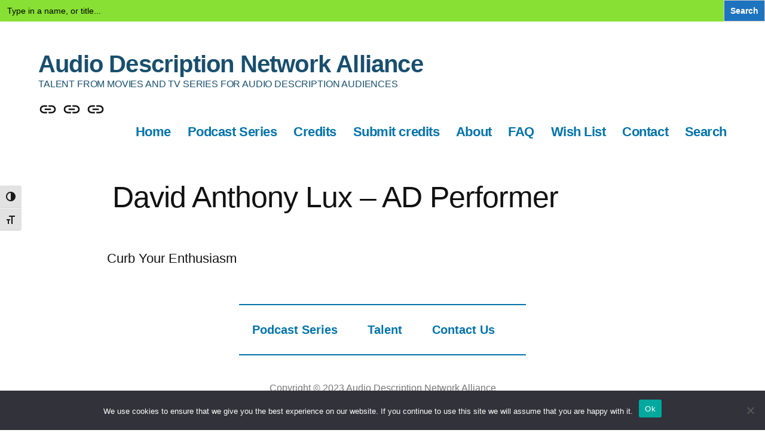

--- FILE ---
content_type: text/css
request_url: https://theadna.org/wp-content/themes/divi-master/style.css?ver=6.9
body_size: 2559
content:
/*
Theme Name: The ADNA Theme
Description: A child theme to house custom coding which modifies the parent theme. 
Author:  Sara Gorsky | Get Art Seen http://getartseen.com
Template: twentynineteen
*/

@import url("../twentynineteen/style.css");


body, .page-title { font-family: -apple-system, BlinkMacSystemFont, "Segoe UI", "Roboto", "Oxygen", "Ubuntu", "Cantarell", "Fira Sans", "Droid Sans", "Helvetica Neue", sans-serif;}

.hero { max-width: 100vw; color: rgba(255, 255, 255, 0.0);    color: rgba(0, 0, 0, 0.5); }
.hero h2, .hero p, .hero .page-header h1 { color: #fff !important; font-weight: 700 !important; }

.headphones {background-image:url(https://theadna.org/wp-content/uploads/2019/10/woman-in-headphones.png);    background-repeat: no-repeat;
    background-size: cover;
    background-position: 50% 50%;
    height: 700px; margin: 0px 0px 100px 0px;}

.headphones-text {
	width: 50%; float: right; padding: 0px;
}

.headphones h2 {
	padding-top: 50px; font-weight: 700; text-align: center; color:#194f6e; text-shadow: 1px 1px 2px #fff;
}

.adna, .meet {
	line-height: 1em;    background-color: #194f6e;	padding: 50px !important;
}

.meet h2 {
	color: #fff; text-align: center; font-weight: 700 !important;
}

.meet {
	margin: 50px 0px;
}

.meet p {
	color: #fff; text-align: center;
}

.home-blurbs {text-align: center;padding: 50px;}

.home-blurbs .wp-block-column {padding: 20px;}

.home-blurbs p {line-height: 1.2em;}

.home-blurbs p a {display: block; background-color: #194f6e !important; color: #fff; width: 45%; margin-left: auto; margin-right: auto; margin-top: 30px; padding: 10px; border-radius: 10px; text-decoration: none !important;}

.home-blurbs h3 a {
    font-size: 1.6rem;
    line-height: .9em !Important;
	color: #00beff;
	text-decoration: none !important;
}

.home-blurbs img {height: 150px !important; width: auto !important;}

.meet {
	 background-color: #194f6e; color: #fff; }

.narrator-email {background-color: #194f6e; padding: 50px; }

.narrator-email p { color: #fff; }

.display-posts-listing { list-style-type: none !important; }

.display-posts-listing li span { display: block !important; }

.display-posts-listing li  { margin-bottom: 20px !important; }

.display-posts-listing .excerpt-dash {display: none !important;}

.display-posts-listing li .title {
	color:#353535; font-weight: 500; font-size: 1.2em; line-height: 1em;
}

.display-posts-listing li .title:hover {
	color:#00bfff;}

.display-posts-listing li  .date {
	color: #686868 !important; font-size: 0.73438rem !important;    text-transform: uppercase !important; letter-spacing: 1px !important;padding: 10px 0px;
}

.display-posts-listing li  a.excerpt-more {
	color: #fff;background-color: #00bfff; border-color: #00bfff;  font-size: 0.6875rem; letter-spacing: 0.08313rem; text-transform: uppercase; -webkit-border-radius: 0.3125rem; border-radius: 0.3125rem; padding: 8px 32px; margin-top: 20px !important; display: inline-block; }

.display-posts-listing li  a.excerpt-more:hover {
	background:#194f6e;}

.site-header.featured-image {
    min-height: 50px;  margin-bottom: 3rem;
}

.entry-header, .site-title:not(:empty) + .site-description:not(:empty):before {display: none;}

.site-description {display: block; color: #194f6e !Important;}

.site-description, .site-title a {color: #194f6e !Important; font-family:-apple-system, BlinkMacSystemFont, "Segoe UI", "Roboto", "Oxygen", "Ubuntu", "Cantarell", "Fira Sans", "Droid Sans", "Helvetica Neue", sans-serif;}

.main-navigation .main-menu {
    float: right; margin-top:50px;
}

.site-branding {
    margin: 0 5%;
}

.site-title {    font-size: 40px;
    font-weight: 700;}

.site-description {    font-size: 16px;
    font-weight: 300; text-transform: uppercase}

.entry .entry-content, .entry .entry-summary {
    max-width: 1440px;
    margin: 0 5%;
    padding: 0px;
}

.site-header.featured-image .site-featured-image {
    display: none; 
}

.site-header.featured-image {text-shadow: none !Important;
    margin-bottom: 0rem; }

.site-header.featured-image .main-navigation a {
	color: #194f6e !Important; font-family:"NonBreakingSpaceOverride", "Hoefler Text", "Baskerville Old Face", Garamond, "Times New Roman", serif;
}

.image-filters-enabled .site-header.featured-image:after {
    background: #fff;
}
.home-header, .internal-header {background: url(https://theadna.org/wp-content/uploads/2019/10/home-hero-image-tv-screens-stacked.jpg);
}

.internal-header {height: 200px !important;}

.home-header, .home-overlay {
    width: 120% !Important;
    max-width: 120% !Important;
    background-size: cover;
    margin-left: -10% !important; }

.home-header h1 {margin-bottom: 0px !important;}

.home-header h2 { margin-top: 0px !important;}

.home-header h1, .home-header h2 {color: #fff; text-align: right;	}

.home-header h2:before, .home-header h1:before { display: none; }

.home-overlay, .header-overlay { background: rgba(0,0,0,.5) !important; padding: 50px 20% !important;}

.site-header { margin: 0; padding: 2rem 0 0 0; }

.site-header.featured-image .main-navigation a {
    color: #194f6e !Important;
    font-family: -apple-system, BlinkMacSystemFont, "Segoe UI", "Roboto", "Oxygen", "Ubuntu", "Cantarell", "Fira Sans", "Droid Sans", "Helvetica Neue", sans-serif; font-size: 20px;
}

.adna { width: 100% !important; margin-left:auto !important; margin-right: auto !important;}

.entry .entry-content > * {
    max-width: 100%;
}

.entry .entry-content > *.alignfull {
    left: inherit;
    width: 100%;
    max-width: 100%;
}

.entry .entry-content .wp-block-image .aligncenter {
    width: 100%;
}
h2:before {display: none;}

.headphones-text {font-size: 18px !Important; line-height: 1.5em; padding-right: 30px}

.home .button {background:#00beff;}
.home .button:hover {background:#194f6e !important;}

a.title {text-decoration: none !important;}

.excerpt-more {display: block !important; width: 250px; text-decoration: none !important;}

.excerpt {line-height: 1.2em;}

.narrator-email {line-height: 1.2em; margin-top: 100px;}

.internal-header .header-overlay {
    padding: 59px 10% !important;
}

.internal-header h1 {font-size: 50px !important;}

.entry .entry-content p {
margin-left: auto; margin-right: auto;
    width: 80% !important;
}

.entry .entry-content .wp-block-column p { width: 100% !important;
}

.main-navigation {font-size: 1em;}

.main-navigation .main-menu > li > a {
    margin-right: 1rem;
}

.entry .entry-content a.button {
    display: block;
    width: 20%;
    margin-left: auto;
}

ul.display-posts-listing { width: 80% !important; margin-left: auto !important; margin-right: auto !important;}

.site-info {text-align: center;}

.footer-menu {
	border-top: 2px solid #0073aa !Important;border-bottom: 2px solid #0073aa !Important;
	padding: 30px;
}

.footer-navigation > div {
    display: block; text-align: center;    color: #194f6e !Important;
    font-family: -apple-system, BlinkMacSystemFont, "Segoe UI", "Roboto", "Oxygen", "Ubuntu", "Cantarell", "Fira Sans", "Droid Sans", "Helvetica Neue", sans-serif;
    font-size: 20px; font-weight: 700;
}

.footer-navigation .footer-menu li {
    margin: 1rem;
}

.display-posts-pagination {
	font-weight: 700;
    width: 80% !important;
    margin-left: auto !important;
    margin-right: auto !important;
}

h1, h2, h3, h4, h5, h6 {font-weight: 300;}

.internal-header h1, .home-header h1,.internal-header h2, .home-header h2 {font-weight: 700;}

.entry .entry-content h2, .entry .entry-content h3 {width: 80% !Important;    margin-left: auto;
    margin-right: auto;
}

.meet { width: 80%; margin-left:auto !Important; margin-right: auto !Important; }

.home .entry-content h2, .home .entry-content h3 {width: 100% !Important;}

button g {color: #194f6e !important;}

.main-navigation .sub-menu {background: #005177;}

.site-header.featured-image .main-navigation .sub-menu a {color: #fff !important;}

.listing-item a.title {line-height: 1.1em;}

.single-post .entry-header { display: block; }

.single-post .entry-meta {display: none;}

.single-post .entry .entry-title:before, .single-post .entry-footer, .single-post .post-navigation, .search .entry-footer {display: none;}

.search .entry-header {display: block !important;}

footer { padding-top: 50px;}

.is-form-id-1052 {
	background: #194f6e; text-align: right; position: fixed;
    width: 100%;
    z-index: 3;
}

.site {padding-top: 39px;}

.is-form-id-1052 input[type="text"] {background: transparent !important; border: none !important; color: #fff !important;font-size: 15px !important; width: 250px !important;}

.is-form-style input.is-search-input  {border: none !important;}

.is-form-id-1052 .is-search-icon {
    color: #fff;
    background: #666;
    border: none;
}

::placeholder { /* Chrome, Firefox, Opera, Safari 10.1+ */
  color: #e4e4e4;
  opacity: 1; /* Firefox */
}

:-ms-input-placeholder { /* Internet Explorer 10-11 */
  color: #e4e4e4;
}

::-ms-input-placeholder { /* Microsoft Edge */
  color: #e4e4e4;
}

.search .page-header, .error404 .page-header {
    margin-bottom: 50px !important;
}

.site-header {overflow: visible !important;}

input[type="search"], .is-form-id-1055 [type="submit"], .is-form-id-1055 input[type="text"] {font-size: 14px !important;}

.is-form-id-1055 [type="submit"] {padding: 0.6rem 1rem !important;}

.search-results .entry-content {display: none;}

.search-results .entry { margin-top: 50px;}

/* RESPONSIVE MEDIA SETTINGS ----------------------------------------------------------*/


@media only screen and (max-width: 1024px) {

 }
  
@media only screen and (max-width: 768px) {

  
}

@media only screen and (max-width: 640px) {

    }
    
@media only screen and (max-width: 414px) {

.main-navigation .main-menu {
    float: none !important;
	}
	
	.footer-navigation > div {
    font-size: 14px !important;
	}
	
	.footer-navigation .footer-menu li {
    margin: .5rem !important;
}
	
	.adna, .meet {
    padding: 20px !important;
}
	
	.entry .entry-content a.button {
    width: 80% !important;
    text-align: center !important;
}
	
	.home-blurbs p a {
    width: 80% !important;
	}
	
	.home-blurbs img {
    margin-left: auto;
    margin-right: auto;
}
	
	.entry .entry-content {
    margin: 0 !important;
	}
	
	.headphones-text {
    width: 70% !important;
    padding: 0px;
    text-align: right;
    padding-right: 0px !important;
}
	
	.meet {
    padding: 20px 10px !important;
}
	
	.page-id-160 .internal-header, .page-id-235 .internal-header {
    height: 260px !important;
}
	
	.page-id-160 .wp-block-column {
		padding: 0px 5% !important;
	}
	
	.home-header h1, .home-header h2 {
    text-align: center;
}
	
	.entry .entry-content a.button {
    margin-right: auto !important;
}
}
    
@media only screen and (max-width: 320px) {


}